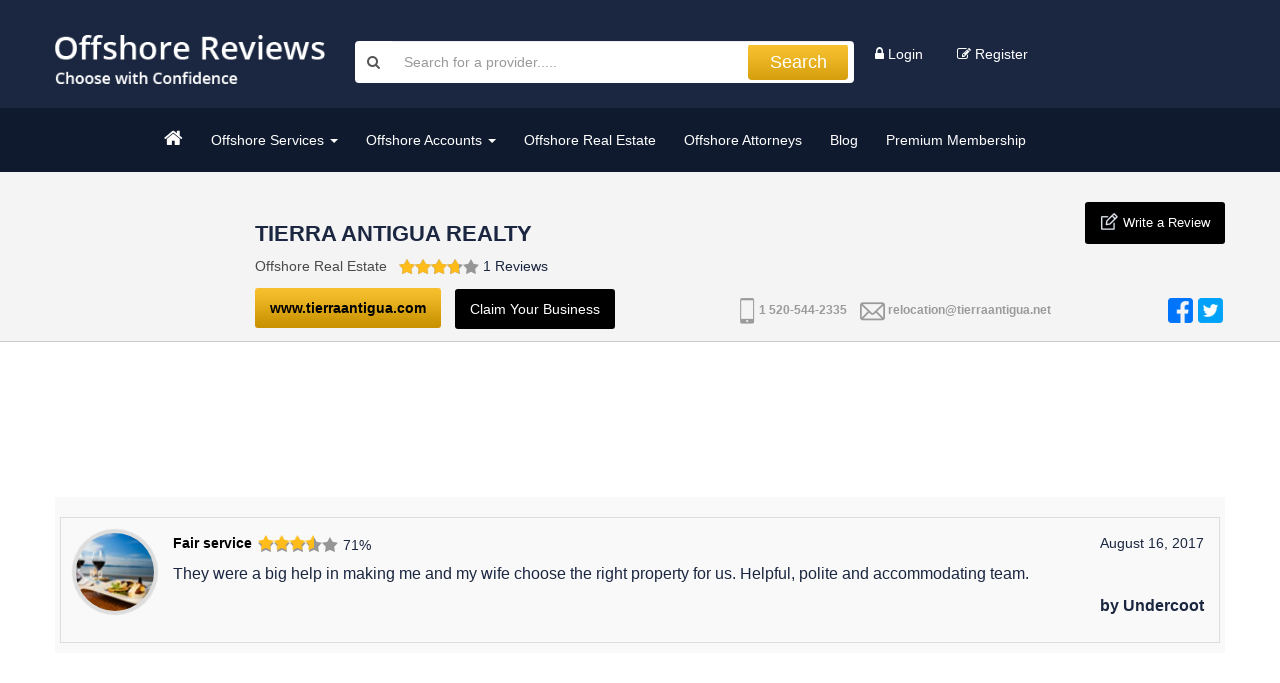

--- FILE ---
content_type: text/html; charset=utf-8
request_url: https://www.offshorereviews.com/provider/tierra-antigua-realty-in-antigua-reviews
body_size: 44423
content:
<!DOCTYPE html>
<html>
<head lang="en">
    <meta charset="utf-8">
    <meta http-equiv="X-UA-Compatible" content="IE=edge">
    <meta name="viewport" content="width=device-width, initial-scale=1">
        <title>Reviews of Tierra Antigua Realty - Offshore Real Estate</title>
        <meta name="keywords" content="Reviews of Tierra Antigua Realty - Offshore Real Estate">
            <meta name="Description" content="Reviews of Tierra Antigua Realty, Offshore Real Estate in Antigua" />
    <!-- The above 3 meta tags *must* come first in the head; any other head content must come *after* these tags -->

    <link href="/site/css?v=zowmODK-MFfZkpqYdc_RyuHQ_xoSzoO_vzbRH4NJnIs1" rel="stylesheet"/>

    <link href="/Areas/Admin/Content/assets/global/plugins/select2/select2.css" rel="stylesheet" />
    <link href="/Areas/Admin/Content/assets/global/css/plugins.css" rel="stylesheet" />
    <link href="https://fonts.googleapis.com/css?family=Roboto+Condensed:300,300i,400,400i,700,700i" rel="stylesheet">
    <!-- HTML5 shim and Respond.js for IE8 support of HTML5 elements and media queries -->
    <!-- WARNING: Respond.js doesn't work if you view the page via file:// -->
    <!--[if lt IE 9]>
      <script src="https://oss.maxcdn.com/html5shiv/3.7.2/html5shiv.min.js"></script>
      <script src="https://oss.maxcdn.com/respond/1.4.2/respond.min.js"></script>
    <![endif]-->
    <script>
        (function (i, s, o, g, r, a, m) {
            i['GoogleAnalyticsObject'] = r; i[r] = i[r] || function () {
                (i[r].q = i[r].q || []).push(arguments)
            }, i[r].l = 1 * new Date(); a = s.createElement(o),
          m = s.getElementsByTagName(o)[0]; a.async = 1; a.src = g; m.parentNode.insertBefore(a, m)
        })(window, document, 'script', '//www.google-analytics.com/analytics.js', 'ga');

        ga('create', 'UA-71257035-1', 'auto');
        ga('send', 'pageview');

    </script>
<!-- Google tag (gtag.js) -->
<script async src="https://www.googletagmanager.com/gtag/js?id=G-H3257KS6QT"></script>
<script>
  window.dataLayer = window.dataLayer || [];
  function gtag(){dataLayer.push(arguments);}
  gtag('js', new Date());

  gtag('config', 'G-H3257KS6QT');
</script>

    <!-- Google Code for Remarketing Tag -->
    <!--
    Remarketing tags may not be associated with personally identifiable information or placed on pages related to sensitive categories. See more information and instructions on how to setup the tag on: http://google.com/ads/remarketingsetup-->
    <script type="text/javascript">
        /* <![CDATA[ */
        var google_conversion_id = 872399373;
        var google_custom_params = window.google_tag_params;
        var google_remarketing_only = true;
        /* ]]> */
    </script>
    <script type="text/javascript" src="//www.googleadservices.com/pagead/conversion.js">
    </script>
	<script src='https://www.google.com/recaptcha/api.js'></script>
    <noscript>
        <div style="display:inline;">
            <img height="1" width="1" style="border-style:none;" alt="" src="//googleads.g.doubleclick.net/pagead/viewthroughconversion/872399373/?guid=ON&amp;script=0" />
        </div>
    </noscript>
</head>
<body>
    <div class="site-header">
        <div class="container">
            <div class="row">
                <div class="col-md-3 col-sm-3">
                    <div class="header-logo">
                        <a href="/"><img src="/Content/images/logo.png" class="img-responsive" /></a>
                    </div>
                </div>

                <div class="col-md-9 col-sm-9 col-xs-12">
                    <div class="search-main clearfix">
                        <div class="header-right">
                            <div class="row">
                                <div class="col-md-12">
                                        <div >
                                            <div class="user-login">
                                                <a href="/Account/Login">
                                                    <i class="fa fa-lock"></i>
                                                    Login
                                                </a>
                                            </div>
                                            <div class="user-login">
                                                <a href="/Account/Register">
                                                    <i class="fa fa-pencil-square-o"></i>
                                                    Register
                                                </a>
                                            </div>
											
                                        </div>

                                </div>
                            </div>
                        </div>
                        <div class="search-form">
<form action="/Offshore/Search" method="post">                                <div class="input-group divcenter">
                                    <span class="input-group-addon"><i class="fa fa-search"></i></span>
                                    <input type="text" class="form-control" name="search" placeholder="Search for a provider.....">
                                    <span class="input-group-btn">
                                        <button type="submit" class="btn btn-icon">Search</button>
                                    </span>
                                </div>
</form>                        </div>
                        
                    </div>

                </div>

                
                
            </div>

        </div>
    </div>
    <!-- <div class="header-min-menu">
        <div class="container">
            <div id="menu_vert">
                <div id="slicknav_menu"></div>
                <div id="menuwrapper">
                    <ul id="primary-nav">
                        <li>
                            <a class="" href="/"><i class="fa fa-home"></i></a>
                        </li>
                                    <li>
                                        <a href="/reviews/offshore-incorporators-reviews">Offshore Incorporators</a>
                                    </li>
                                    <li>
                                        <a href="/reviews/offshore-registered-agents-reviews">Offshore Registered Agents</a>
                                    </li>
                                    <li>
                                        <a href="/reviews/offshore-banks-reviews">Offshore Banks</a>
                                    </li>
                                    <li>
                                        <a href="/reviews/offshore-brokerages-reviews">Offshore Brokerages</a>
                                    </li>
                                    <li>
                                        <a href="/reviews/offshore-ira-retirement-401k-reviews">Offshore Retirement Accounts</a>
                                    </li>
                                    <li>
                                        <a href="/reviews/offshore-precious-metals-reviews">Offshore Precious Metals</a>
                                    </li>
                                    <li>
                                        <a href="/reviews/offshore-real-estate-reviews-reviews">Offshore Real Estate</a>
                                    </li>
                                    <li>
                                        <a href="/reviews/offshore-merchant-accounts-reviews">Offshore Merchant Accounts</a>
                                    </li>
                                    <li>
                                        <a href="/reviews/offshore-attorneys-and-offshore-law-firms-reviews">Offshore Attorneys</a>
                                    </li>
                                    <li>
                                        <a href="/reviews/offshore-fund-providers-reviews">Offshore Fund Providers</a>
                                    </li>
                                    <li>
                                        <a href="/reviews/offshore-cryptocurrency-exchanges-reviews">Offshore Crypto Exchanges</a>
                                    </li>
                                    <li>
                                        <a href="/reviews/offshore-passports-residency-citizenship-reviews">2nd Passports &amp; Residency</a>
                                    </li>

                        <li>
                            <a class="" href="/blog">Blog</a>
                        </li>
                    </ul>
                </div>
            </div>
        </div>
    </div> -->
    <div class="header-min-menu">
        <div class="container">
            <div id="menu_vert">
                <!-- <div id="slicknav_menu"></div> -->
                <!-- Brand and toggle get grouped for better mobile display -->
                <div class="navbar-header">
                    <button type="button" class="navbar-toggle collapsed" data-toggle="collapse" data-target="#menuwrapper" aria-expanded="false">
                        <span class="sr-only">Toggle navigation</span>
                        <span class="icon-bar"></span>
                        <span class="icon-bar"></span>
                        <span class="icon-bar"></span>
                    </button>
                </div>
                <div id="menuwrapper" class="collapse navbar-collapse">
                    <ul id="primary-nav" class="navbar-nav nav">
                        <li>
                            <a class="" href="/"><i class="fa fa-home"></i></a>
                            
                        </li>
                        <li class="dropdown">
                            <a href="javascript:void(0);" class="dropdown-toggle" data-toggle="dropdown" role="button" aria-haspopup="true" aria-expanded="true" >Offshore Services <span class="caret"></span></a>
                            <ul class="dropdown-menu">
                                <li><a href="/reviews/offshore-incorporators-reviews">Offshore Incorporators</a></li>
                                <li><a href="/reviews/offshore-registered-agents-reviews">Offshore Registered Agents</a></li>
                                <li><a href="/reviews/offshore-ira-retirement-401k-reviews">Offshore Retirement Accounts</a></li>
                                <li><a href="/reviews/offshore-merchant-accounts-reviews">Offshore Merchant Accounts</a></li>
                                <li><a href="/reviews/offshore-passports-residency-citizenship-reviews">2nd Passports & Residency</a></li>
								<li><a href="/reviews/offshore-fund-providers-reviews">Offshore Fund Providers</a></li>
                            </ul>
                        </li>
                        <li class="dropdown">
                            <a  href="javascript:void(0);" class="dropdown-toggle" data-toggle="dropdown" role="button" aria-haspopup="true" aria-expanded="true">Offshore Accounts <span class="caret"></span></a>
                            <ul class="dropdown-menu">
                                <li><a href="/reviews/offshore-banks-reviews">Offshore Banks</a></li>
                                <li><a href="/reviews/offshore-brokerages-reviews">Offshore Brokerages</a></li>
                                <li><a href="/reviews/offshore-precious-metals-reviews">Offshore Precious Metals</a></li>
                                <li><a href="/reviews/offshore-cryptocurrency-exchanges-reviews">Offshore Crypto Exchanges</a></li>

                            </ul>
                        </li>

                        <li>
                            <a class="" href="/reviews/offshore-real-estate-reviews-reviews">Offshore Real Estate</a>
                        </li>
                        <li>
                            <a class="" href="/reviews/offshore-attorneys-and-offshore-law-firms-reviews">Offshore Attorneys</a>
                        </li>
                        <li>
                            <a class="" href="/blog">Blog</a>
                            
                        </li>
                        <li>
                            <a href="/Home/premium-membership">
                                Premium Membership
                            </a>
                        </li>

                    </ul>
                </div>
            </div>

        </div>
    </div>


    

<style>
    .login_form .login_title_bdr {
        margin-bottom: 12px;
    }

    .modal-body .login_form {
        width: 100%;
        padding: 10px 40px 0px;
    }

    .login_form a {
        display: inline;
        color: #f3b100;
        padding-top: 10px;
        cursor: pointer;
    }
</style>
<div class="site-content">
    <div class="background background-offwhite" style=height:150px;>
        <div class="container">
            <div class="site-content">
                <div class="incorporators-title">


                    <div class="row">
                                                <div class="col-xs-12 col-sm-12 col-md-12">
                            <div class="incorporators">
                                <div class="row">
                                    <div class="col-xs-2 col-sm-2 col-md-2 logo-section">
                                        <div class="offshore-image review-comment">
                                        </div>
                                    </div>
                                    <div class="col-xs-10 col-sm-10 col-md-10 description-section">
                                        <div class="row">
                                            <div class="col-xs-8 col-sm-8 col-md-8">
                                                    <h1>Tierra Antigua Realty</h1>
                                                <div>
                                                    <span style="font-weight:500; color: #4a4a4a;">Offshore Real Estate</span>&nbsp;&nbsp;
                                                        <span class="rating" style="display:inline">
                                                            <img src="/Content/images/rating1.png">
                                                            <span style="width: 71%;"></span>
                                                        </span>
                                                    <span>1 Reviews</span>


                                                </div>

                                            </div>
                                            <div class="col-xs-4 col-sm-4 col-md-4 blog-box">
                                                <div class="user-item review" style="background: black; float:right; margin-top:0px; margin-left:0px">
                                                    <div class="write-a-review">
                                                        <img src="/Content/images/compose.png" style="padding-bottom: 4px;" />
                                                        <a href="/write-a-review/provider/tierra-antigua-realty-in-antigua">
                                                            Write a Review
                                                        </a>
                                                    </div>
                                                </div>
                                            </div>
                                        </div>
                                        <div class="row">
                                            <div class="col-xs-12 col-sm-12 col-md-12">
                                            </div>
                                        </div>
                                    </div>

                                </div>
                                <div class="reviews-blog" style="padding-top:10px">
                                    <div class="row">
                                        <div class="col-sm-3"></div>
                                        <div class="col-sm-9">

                                        </div>
                                    </div>
                                </div>
                            </div>
                        </div>

                        
                        <div class="col-xs-12 col-sm-12 col-md-12 box-align">
                            <div class="row" style="">
                                <div class="col-xs-2 col-md-2 col-sm-2"></div>
                                <div class="col-sm-10 col-xs-10 col-md-10">
                                    <div class="row">

                                        <div class="col-xs-6 col-md-6 col-sm-6 inner-setion" style="">
                                            <a class='user-item review write-a-review' style='margin-top:0px; color: black; margin-left:0px; font-weight: bold;' href='http://www.tierraantigua.com/' target='_blank'>www.tierraantigua.com</a>
                                                                                                                                        <div class="btn-group" style="margin-left:10px">
                                                    <button type="button" style="background:black" class="dropdown dropdown-toggle claimYourBusiness" data-toggle="modal">
                                                        Claim Your Business
                                                    </button>
                                                </div>
                                        </div>
                                        <div class="col-xs-6 col-md-6 col-sm-6 social-section" style='font-size: 12px;color: #9b9b9b;letter-spacing: 0;font-weight: bold;padding-top:10px; padding-left:0px; padding-right:0px'>
                                            <span class="phone-block">
                                                <span style="padding-right:10px">
                                                    <img src="/Content/images/phone.png" style="margin-right:0.9px" />
                                                    <span>1 520-544-2335</span>
                                                </span>
                                                <span>
                                                    <img src="/Content/images/email.png" style="" />
                                                    <a style='color: #9b9b9b;' href='mailto:relocation@tierraantigua.net'>relocation@tierraantigua.net</a>
                                                </span>
                                            </span>
                                            <span class="social-block" style="float:right; padding-right:15px">
                                                    <a class="facebook" href="https://www.facebook.com/TierraAntiguaRealty" target="_blank">
                                                        <img src="/Content/images/fb_new.png" style="padding-right:2px" />
                                                    </a>
                                                                                                    <a class="twitter" href="https://twitter.com/@TierraAntigua" target="_blank"><img src="/Content/images/t_new.png" style="padding-right:2px" /></a>
                                                
                                            </span>
                                        </div>
                                        
                                        
                                        
                                    </div>
                                </div>
                            </div>
                            
                        </div>
                        <div class="col-sm-12 col-md-12">

                        </div>
                        
                        
                    </div>
                </div>
                <div class="col-sm-12 row">
                    <div class="incorporators">
                        
                    </div>
                </div>
            </div>
        </div>
    </div>

    <div class="site-content provider_box_aria">
        <div class="container">
            <div class="row">
                <div class="col-md-12">
                    <div  style="padding-top:25px" class="text-center ads-section">
                        <ins class="adsbygoogle example_responsive_1"
                             style="display:inline-block;"
                             data-ad-client="ca-pub-1750301943075978"
                             data-ad-slot="8845611242"></ins>
                    </div>
                    <div class="entry-contain Offshore review_box provider_box blog-section">
                                <div class="offshore-blog" style="background-color:#f9f9f9; padding:5px; padding-top:20px; padding-bottom:10px">

                                    <div class="details-blog" style="width:100%">
                                        <div class="row">
                                            <div class="col-xs-1 image-block">
                                                <div class="offshore-image">
                                                        <img alt="" src="/Content/images/UserImage/a62f1001fe39449799c4928097832cbb.jpg" class="media-object" width="70" />
                                                </div>
                                            </div>
                                            <div class="col-xs-11 float-left">
                                                <div class="row">
                                                    <div class="col-xs-8 heading-block">
                                                        <div class="reviews_details">
                                                            <span style="color:black;font-weight:bold; padding-right:2px">Fair service</span>

                                                            <div class="rating">

                                                                <img src="/Content/images/rating1.png">
                                                                <span style="width: 71%;"></span> <span class="rating-box">71%</span>
                                                            </div>
                                                           
                                                        </div>
                                                    </div>

                                                    <div class="col-xs-4 date-block">
                                                        <span style="float:right">August 16, 2017</span>
                                                    </div>

                                                </div>
                                                <p class="readmore">They were a big help in making me and my wife choose the right property for us. Helpful, polite and accommodating team.</p>
                                                <p style="font-weight:bold;text-align:end">by Undercoot</p>
                                            </div>
                                        </div>
                                        <div class="reply-setion">
                                        </div>
                                    </div>

                                </div>
                    </div>
                    

                </div>

                

            </div>
        </div>
    </div>


        <div id="register_form" class="modal fade" tabindex="-1" role="dialog" aria-labelledby="registerbody">
            <div class="modal-dialog modal-md">
                <div class="modal-content">
                    <div class="modal-body">
                        <button type="button" class="close" data-dismiss="modal" aria-label="Close"><span aria-hidden="true">&times;</span></button>
                        <div class="row">
                            <div class="col-sm-12">
                                    <div class="alert alert-danger" style="display:none;">
                                        <span></span>
                                    </div>
                                                                    <div class="alert alert-success" style="display:none;">
                                        <button class="close" data-close="alert"></button>
                                        <span></span>
                                    </div>
                                <div class="login_form">
<form action="/Account/Register?returnUrl=%2Fprovider%2Ftierra-antigua-realty-in-antigua-reviews" enctype="multipart/form-data" method="post"><input name="__RequestVerificationToken" type="hidden" value="EM9jS2GFWMuIJuoThHPseDJZO9AIkvhbQXy24qAzUUfcbuOecIL-wVwaMdWXd2qf88HFdjXG211bdfpj9ifWtWlwOy7f4CfekOLI4TOwpww1" /><div class="validation-summary-valid" data-valmsg-summary="true"><ul><li style="display:none"></li>
</ul></div>                                        <div class="login_title"><h1>Registration</h1></div>
                                        <div class="login_title_bdr"></div>
                                        <div class="form-group">
                                            <input type="text" name="FirstName" class="form-control" required id="txtFirstName" placeholder="First Name" />
                                        </div>
                                        <div class="form-group">
                                            <input type="text" name="LastName" class="form-control" required id="txtLastName" placeholder="Last Name" />
                                        </div>
                                        <div class="form-group">
                                            <input type="text" name="NickName" class="form-control" required id="txtNickName" placeholder="Nick Name" />
                                        </div>
                                        <div class="form-group">
                                            <input type="email" name="Email" class="form-control" required id="txtEmail" placeholder="Email" />
                                        </div>
                                        <div class="form-group">
                                            <input type="password" name="Password" class="form-control" required id="txtPassword" placeholder="Password" />
                                        </div>
                                        <input type="hidden" name="UserType" value="4" />
                                        <input type="hidden" name="ProviderID" value="4200" />
                                        <div class="row submit_popup">
                                            <div class="col-sm-12">
                                                <button id="btnSubmit" type="submit" class="btn btn-default left_text">Save</button>

                                                <div class="spc back_btn">
                                                    <a id="btnLogin" class="btnLogin left_text" data-dismiss="modal" data-toggle="modal">Cancel</a>
                                                </div>
                                            </div>
                                        </div>
</form>                                </div>
                            </div>
                        </div>
                    </div>
                </div><!-- /.modal-content -->
            </div>
        </div>
        <div id="submit_form" class="modal fade" tabindex="-1" role="dialog" aria-labelledby="contactprovider">
            <div class="modal-dialog modal-md">
                <div class="modal-content">
                    <div class="modal-body">
                        <button type="button" class="close" data-dismiss="modal" aria-label="Close"><span aria-hidden="true">&times;</span></button>
                        <div class="row">
                            <div class="col-sm-12">
                                <div class="login_title text-center"><h1 style="text-align: center; border-bottom:0px;">Claim Your Business</h1></div>
                                

                                <div class="login_form">
                                    <div class="bnt_aria">

                                    </div>

<form action="/Account/Login?returnUrl=%2FOffshore%2FSetClaimProvider%2F4200%3FreturnUrl%3D%252Fprovider%252Ftierra-antigua-realty-in-antigua-reviews" method="post"><input name="__RequestVerificationToken" type="hidden" value="5HOCBY3BkIR4Y3l_WuLXmcQIwSqjyHMQl3dqidzLGRevYwMG0XGfkHAx4fcaF1c_wcUXMKd41HYyNpA8T1mywKrXK-QsK1ATuwOffRJP3BU1" /><div class="validation-summary-valid" data-valmsg-summary="true"><ul><li style="display:none"></li>
</ul></div>                                        <div class="login_title"><h1 style="border-bottom:0px;"> Not an Offshore reviews member? - <a style="font-size:14px;padding-top:0px;" id="btnJoin" data-toggle="modal">Join for free</a></h1> </div>
                                        <h1 style="text-align: center;margin-top:-10px;">OR</h1>
                                        <div class="login_title"><h1>Login</h1></div>
                                        <div class="login_title_bdr"></div>
                                        <div class="form-group">
                                            <input type="email" class="form-control" name="Email" placeholder="Email">
                                        </div>
                                        <div class="form-group">
                                            <input type="password" class="form-control" name="Password" placeholder="Password">
                                        </div>
                                        <div class="row submit_popup">
                                            <div class="col-sm-6">
                                                <button type="submit" class="btn btn-default" value="Login">Login</button>
                                            </div>
                                            <div class="col-sm-6 spc">

                                            </div>
                                        </div>
</form>
                                </div>
                            </div>
                        </div>
                    </div>
                </div><!-- /.modal-content -->
            </div>
        </div>

    <div id="success_message" class="modal fade" tabindex="-1" role="dialog" aria-labelledby="registerbody">
        <div class="modal-dialog modal-md">
            <div class="modal-content">
                <div class="modal-body">
                    <button type="button" class="close" data-dismiss="modal" aria-label="Close"><span aria-hidden="true">&times;</span></button>
                    <div class="row">
                        <div class="col-sm-11 register_success">
                            
                        </div>
                    </div>
                </div>
            </div><!-- /.modal-content -->
        </div>
    </div>
    </div>


     <div class="container">
            <div class="row">
                <div class="col-md-10 col-sm-12">
<ins class="adsbygoogle"
style="display:block; "
data-ad-client="ca-pub-1750301943075978"
data-ad-slot="3813164024"
data-ad-format="auto"
data-full-width-responsive="true"></ins>
</div>
</div>
</div>
    <div class="footer">
        <div class="container">
            <div class="row">
                <div class="col-md-10 col-sm-12">
                    <div class="footer-menu">
                        <ul>
                            <li>
                                <a href="/Offshore/WriteReviewSearch">Write a Review </a>
                            </li>
                            
                            <li>
                                <a href="/Offshore/SuggestProvider">Suggest a Provider</a>
                            </li>
                            
                            
                                            <li>
                                                <a href="/Home/premium-membership">Premium Membership</a>
                                            </li>
                                            <li>
                                                <a href="/Home/choose-with-confidence">Choose With Confidence</a>
                                            </li>
                                            <li>
                                                <a href="/Home/about-offshore-reviews">About</a>
                                            </li>
                                            <li>
                                                <a href="/Home/contact">Contact</a>
                                            </li>
                                            <li>
                                                <a href="/Home/termsofuse">Terms Of Use</a>
                                            </li>
                                            <li>
                                                <a href="/Home/privacy-policy">Privacy Policy</a>
                                            </li>
                                            <li>
                                                <a href="/Home/offshore-vocabulary">Offshore Vocabulary</a>
                                            </li>

                            <li>
                                <a href="javascript:void(0);" class="signup-newsletter">Sign Up For Our Newsletter</a>
                            </li>
                            <li>
                                <a href="/blog">Blog</a>
                            </li>
                        </ul>
                        <p><a href="/">OffshoreReviews.com</a> &copy; 2026</p>
                    </div>
                </div>
                <div class="col-md-2 col-sm-12">
                    <div class="widget_social_icon">
                        <ul class="social_icon">
                            <li><a class="facebook" href="https://www.facebook.com/OffshoreReviews/" target="_blank"><i class="fa fa-facebook"></i></a></li>
                            <li><a class="twitter" href="https://twitter.com/OffshoreReviews" target="_blank"><i class="fa fa-twitter"></i></a></li>
                           
                        </ul>
                    </div>
                </div>
            </div>
        </div>
    </div>
    <div id="signup_newsletter" class="modal fade" tabindex="-1" role="dialog" aria-labelledby="registerbody">
        <div class="modal-dialog modal-md">
            <div class="modal-content">
                <div class="modal-body">
                    <button type="button" class="close" data-dismiss="modal" aria-label="Close"><span aria-hidden="true">&times;</span></button>
                    <div class="row">
                        <div class="col-sm-12">
                            <div class="login_form">
                                <div class="login_title">
                                    <h1>Sign Up For Our Newsletter</h1>
                                </div>
                                <div class="alert alert-danger" style="display:none;">
                                    <span></span>
                                </div>
                                <div class="alert alert-success" style="display:none;">
                                    <span></span>
                                </div>
<form action="/newslettersubscription" method="post">                                    <div class="form-area">
                                        <div class="form-group">
                                            <input type="email" required class="form-control" id="txtEmail" placeholder="Email Address" />
                                        </div>
                                        <div class="row submit_popup">
                                            <div class="col-sm-12">
                                                <button id="btnNewsLetterSubscription" type="submit" class="btn btn-default left_text">Submit</button>
                                                <div class="spc back_btn">
                                                    <a id="btnLogin" class="btnLogin left_text" data-dismiss="modal" data-toggle="modal">Back</a>
                                                </div>
                                            </div>
                                        </div>
                                    </div>
</form>                            </div>
                        </div>
                    </div>
                </div>
            </div><!-- /.modal-content -->
        </div>
    </div>
    <script src="/Scripts/js?v=Jb58g4lgTvC-Y6KdF_NLFS_wsF9-XbYLil4TC6iInKQ1"></script>

    <script type="text/javascript" src="/Areas/Admin/Content/assets/global/plugins/select2/select2.min.js"></script>
    <script type="text/javascript" src="/Areas/Admin/Content/assets/global/plugins/jquery-validation/js/jquery.validate.min.js"></script>
    <script type="text/javascript" src="/Areas/Admin/Content/assets/global/plugins/jquery-validation/js/additional-methods.min.js"></script>
    <script type="text/javascript" src="/Scripts/form-validation.js"></script>
    <script async src="//pagead2.googlesyndication.com/pagead/js/adsbygoogle.js"></script>
    <script>
        $(document).ready(function () {
            $('#primary-nav').slicknav({ prependTo: '#slicknav_menu' });

            $("#primary-nav > li").hover(function () {
                $("#primary-nav > li .menuactive").addClass('hoverd')
            }, function () {
                $("#primary-nav > li .menuactive").removeClass('hoverd')
            });

            var pgurl = window.location.href.substr(window.location.href.lastIndexOf("/") + 1);
            $("ul#primary-nav li a").each(function () {
                var url = $(this).attr("href").substr($(this).attr("href").lastIndexOf("/") + 1)
                if (url == pgurl) {
                    $(this).addClass("menuactive");
                }
            });
            $("#primary-nav  li .dropdown-menu .menuactive").closest('.dropdown').find('.dropdown-toggle').addClass('menuactive');

            $(".signup-newsletter").click(function () {
                $("#txtEmail").val('');
                $("#signup_newsletter .form-area").show();
                $('#signup_newsletter .alert').hide();
                $("#signup_newsletter").modal();
            });

            $('.select2_category').select2({
                placeholder: "Select an option",
                allowClear: true
            });

            $('#ddlHomeCountry').change(function () {
                window.location = $(this).val();
            });

            $("#btnNewsLetterSubscription").click(function () {
                if ($.trim($("#txtEmail").val()) == '') {
                    $("#signup_newsletter .alert.alert-danger").show().find('span').html("Email address is required.");
                    return false;
                }
                else if (!isValidEmailAddress($("#txtEmail").val())) {
                    $("#signup_newsletter .alert.alert-danger").show().find('span').html("Please enter valid email address.");
                    return false;
                }

                $.ajax({
                    cache: false,
                    type: "POST",
                    url: '/newslettersubscription',
                    data: { email: $.trim($("#txtEmail").val()) },
                    success: function (result) {
                        if (result.sucess) {
                            $("#signup_newsletter .form-area, #signup_newsletter .alert.alert-danger").hide();
                            $("#signup_newsletter .alert.alert-success").show().find('span').html(result.Message);
                        }
                        else {
                            $("#signup_newsletter .alert.alert-success").hide();
                            $("#signup_newsletter .alert.alert-danger").show().find('span').html(result.Message);
                        }
                    },
                    error: function () {
                        alert("Error");
                        $("#loading").hide();
                    }
                });
                return false;
            });
        });

        function isValidEmailAddress(emailAddress) {
            var pattern = /^([a-z\d!#$%&'*+\-\/=?^_`{|}~\u00A0-\uD7FF\uF900-\uFDCF\uFDF0-\uFFEF]+(\.[a-z\d!#$%&'*+\-\/=?^_`{|}~\u00A0-\uD7FF\uF900-\uFDCF\uFDF0-\uFFEF]+)*|"((([ \t]*\r\n)?[ \t]+)?([\x01-\x08\x0b\x0c\x0e-\x1f\x7f\x21\x23-\x5b\x5d-\x7e\u00A0-\uD7FF\uF900-\uFDCF\uFDF0-\uFFEF]|\\[\x01-\x09\x0b\x0c\x0d-\x7f\u00A0-\uD7FF\uF900-\uFDCF\uFDF0-\uFFEF]))*(([ \t]*\r\n)?[ \t]+)?")@(([a-z\d\u00A0-\uD7FF\uF900-\uFDCF\uFDF0-\uFFEF]|[a-z\d\u00A0-\uD7FF\uF900-\uFDCF\uFDF0-\uFFEF][a-z\d\-._~\u00A0-\uD7FF\uF900-\uFDCF\uFDF0-\uFFEF]*[a-z\d\u00A0-\uD7FF\uF900-\uFDCF\uFDF0-\uFFEF])\.)+([a-z\u00A0-\uD7FF\uF900-\uFDCF\uFDF0-\uFFEF]|[a-z\u00A0-\uD7FF\uF900-\uFDCF\uFDF0-\uFFEF][a-z\d\-._~\u00A0-\uD7FF\uF900-\uFDCF\uFDF0-\uFFEF]*[a-z\u00A0-\uD7FF\uF900-\uFDCF\uFDF0-\uFFEF])\.?$/i;
            return pattern.test(emailAddress);
        };

        $(document).ready(function () {
            (adsbygoogle = window.adsbygoogle || []).onload = function () {
                [].forEach.call(document.getElementsByClassName('adsbygoogle'), function () {
                    adsbygoogle.push({})
                })
            }
        });
    </script>
    
                <script>
            $(document).delegate(".claimYourBusiness", "click", function () {
                $('#submit_form').modal();
            });

            $(document).delegate("#btnJoin", "click", function () {
                $('#submit_form').modal('hide');
                $('#register_form').modal();
            });

            $(document).ready(function () {

                $("#btnSubmit").click(function () {
                    //var Error = [];
                    //var allowedFiles = [".png", ".jpg", ".jpeg", ".gif", ".bmp", ".pdf"];
                    //var fileUpload = $("input[name='ProviderProof']");
                    //var regex = new RegExp("([a-zA-Z0-9\s_\\.\-:])+(" + allowedFiles.join('|') + ")$");

                    //if (fileUpload.val() != '' && !regex.test(fileUpload.val().toLowerCase())) {
                    //    Error.push("Please upload files having extensions: <b>" + allowedFiles.join(', ') + "</b> only.");
                    //}
                    //if (Error.length > 0) {
                    //    $('.alert.alert-danger').slideDown().delay(10000).slideUp().find('span').html(Error.join("<br/>"));
                    //    return false;
                    //}
                    //else {
                    //    $('.alert.alert-danger').hide();
                    //}
                    //return true;
                });

            });
            $('#ContactProviderModel').on('hidden.bs.modal', function (e) {
                grecaptcha.reset();
                $('#name').val('');
                $('#mailId').val('');
                $('#PhoneNumber').val('');
                $('#subject').val('');
                $('#message').val('');
            })
        </script>
    
    <div id="loading" style="display:none;">
        <img id="loading-image" src="/Content/images/fancybox_loading@2x.gif" alt="Loading..." />
    </div>
</body>

</html>


--- FILE ---
content_type: text/html; charset=utf-8
request_url: https://www.google.com/recaptcha/api2/aframe
body_size: -86
content:
<!DOCTYPE HTML><html><head><meta http-equiv="content-type" content="text/html; charset=UTF-8"></head><body><script nonce="Hne39ZzyySeTPLi_dIRY1Q">/** Anti-fraud and anti-abuse applications only. See google.com/recaptcha */ try{var clients={'sodar':'https://pagead2.googlesyndication.com/pagead/sodar?'};window.addEventListener("message",function(a){try{if(a.source===window.parent){var b=JSON.parse(a.data);var c=clients[b['id']];if(c){var d=document.createElement('img');d.src=c+b['params']+'&rc='+(localStorage.getItem("rc::a")?sessionStorage.getItem("rc::b"):"");window.document.body.appendChild(d);sessionStorage.setItem("rc::e",parseInt(sessionStorage.getItem("rc::e")||0)+1);localStorage.setItem("rc::h",'1769117523312');}}}catch(b){}});window.parent.postMessage("_grecaptcha_ready", "*");}catch(b){}</script></body></html>